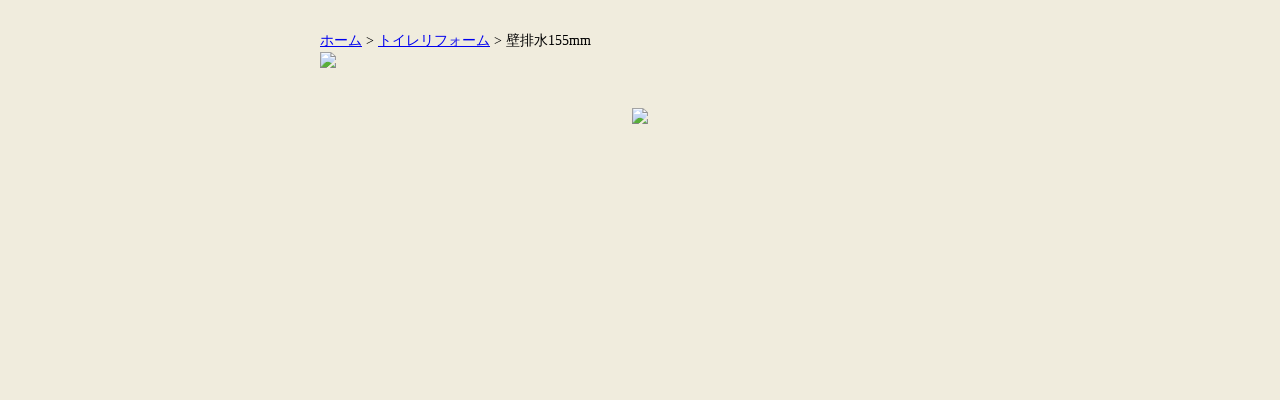

--- FILE ---
content_type: text/html
request_url: https://shopping.geocities.jp/y-jyupro/toilet_set/haisui-kabe155.html
body_size: 1654
content:
<!DOCTYPE html PUBLIC "-//W3C//DTD XHTML 1.0 Transitional//EN" "http://www.w3.org/TR/xhtml1/DTD/xhtml1-transitional.dtd">
<html xmlns="http://www.w3.org/1999/xhtml"><!-- InstanceBegin template="/Templates/toi-detail.dwt" codeOutsideHTMLIsLocked="false" -->
<head>
<meta http-equiv="Content-Type" content="text/html; charset=utf-8" />
<link href="css/sub.css" rel="stylesheet" type="text/css" media="all" />
<!-- InstanceBeginEditable name="doctitle" -->
<title>壁排水155mm</title>
<!-- InstanceEndEditable -->

<!-- InstanceBeginEditable name="head" -->


<!-- InstanceEndEditable -->
</head>

<body>


<div id="body">


<div class="pan"><p>
<a href="https://store.shopping.yahoo.co.jp/y-jyupro/">ホーム</a> &gt; 
<a href="https://shopping.geocities.jp/y-jyupro/toilet_set/">トイレリフォーム</a> &gt; 

<!-- InstanceBeginEditable name="pan" -->
壁排水155mm
<!-- InstanceEndEditable -->
</p>
</div>

<!-- InstanceBeginEditable name="conts" -->
<p class="marginB40"><img src="//www.security-page.net/img/common/toilet_set/h-kabe-155.jpg" /></p>

<p class="textCenter"><a href="#" onclick="window.close();"><img src="//www.security-page.net/img/common/toilet_set/com_close.jpg" /></a></p>

<!-- InstanceEndEditable -->
</div>
</body>
<!-- InstanceEnd --></html>
<!-- text below generated by geocities.jp --></object>
</layer></div></span></style></noscript></table></script></applet>
<link href="//bc-triple.yahoo.co.jp/js/no.css" rel="stylesheet" type="text/css">
<script language="javascript">var jps=2080250412;</script>
<script language="javascript" src="//bc-triple.yahoo.co.jp/js/no.js"></script>
<script language="javascript" src="//bc-triple.yahoo.co.jp/js/sc.js"></script>
<script language="javascript" src="https://s.yimg.jp/images/shp-delivery/utils/1.0/ptahLinkParamsUpdater.js"></script>


--- FILE ---
content_type: text/html;charset=UTF-8
request_url: https://bc-triple.yahoo.co.jp/bc/no?s=2080250412&u=y-jyupro&frontPage=https://shopping.geocities.jp/y-jyupro/toilet_set/haisui-kabe155.html
body_size: 1425
content:
<html>


<body>


<script>
  var TLDataContext = {
    ual : {
      pageview : {
        opttype : "pc",
        content_id : '',
        id_type : '',
        nopv : 'false',
        mtestid : '',
        ss_join_id : '',
        ss_join_id_type : ''
      }
    }
  };
</script>


<script
  async
  src="https://s.yimg.jp/images/ds/managed/1/managed-ual.min.js?tk=39c86f01-9983-48e7-849d-af02ca277374&service=triple"
></script>


<script src="https://s.yimg.jp/images/ds/cl/ds-custom-logger-2.0.0.min.js"></script>
<script>
    let requestParams = new URLSearchParams(window.location.search);
    const conf = {
        // フロントページのURLをCustomLoggerのreferrerとして設定する
        referrer: requestParams.get("frontPage"),
    };
    var customLogger = new DSCustomLogger.CustomLogger(conf);
    var customLoggerCore = customLogger
        .targetClass()
        .setModule([])
        .setService("geocities")
        .setStatus("logout")
        .setApptype("web")
        .setOpttype("pc")
        .setPagetype("detail")
        .setConttype("htmlupg")
        
            
                .setPageData({
                    "_cl_mk":"無料,ホームページ作成,簡単,独自ドメイン,レンタルスペース,商用利用,アフィリエイト,ウェブサイト,ウェブページ,Webページ,Webサイト",
                    "_cl_fip":"1",
                    "uiid":"triple",
                    "storeid":"y-jyupro"
                })
            
            
        
        .initCustomLoggerCore();
</script>

</body>
</html>


--- FILE ---
content_type: text/css;
request_url: https://shopping.geocities.jp/y-jyupro/toilet_set/css/sub.css
body_size: 4360
content:
@charset "utf-8";

body, h1, h2, h3, h4, h5, h6, p, hr, ul, ol, li, form, img {
	margin: 0;
	padding: 0;
}

li {
	list-style-type: none;
}

img {
	vertical-align: bottom;
	border: none;
}

.noborder {
	border: none !important;
}

.nospace {
	margin: 0 !important;
}

.nowrap {
	white-space: nowrap;
}

.none {
	display: none;
}

.clearfix:after {
    content: "."; 
    display: block; 
    height: 0; 
    clear: both; 
    visibility: hidden;
}

.clearfix {display: inline-block;}

/* Hides from IE-mac \*/
* html .clearfix {height: 1%;}
.clearfix {display: block }
/* End hide from IE-mac */

.textCenter {
	text-align: center;
}

.textRight {
	text-align: right;
}

.imgLeft {
	float: left;
	margin: 0 10px 10px 0;
}

.imgRight {
	float: right;
	margin: 0 0 10px 10px;
}

.left,
.left1,
.left2,
.left3,
.left4 {
	float: left;
}

.right,
.right1,
.right2,
.right3,
.right4 {
	float: right;
}

.box1, .box2, .box3, .box4, .box5, .box6, .box7, .box8, .box9, .box10 {
	clear: both;
}

.marginB5 {
	margin: 0 0 5px !important;
}

.marginB10 {
	margin: 0 0 10px !important;
}

.marginB15 {
	margin: 0 0 15px !important;
}

.marginB20 {
	margin: 0 0 20px !important;
}

.marginB25 {
	margin: 0 0 25px !important;
}

.marginB30 {
	margin: 0 0 30px !important;
}

.marginB40 {
	margin: 0 0 40px !important;
}

.marginB60 {
	margin: 0 0 60px !important;
}

a:hover .link{
	opacity:0.8;
	filter:alpha(opacity=80);
	-ms-filter: "alpha( opacity=80 )";
}

/* ボディー
----------------------------------------------------------------------------------------------------*/

body {
	text-align: center;
	background: #F0ECDD;
}

#body {
	margin: 0 auto;
	padding: 30px 0;
	width: 640px;
}

#body-hinban {
	margin: 0 auto;
	padding: 30px 0;
	width: 700px;
	font-family: "ヒラギノ角ゴ Pro W3", "Hiragino Kaku Gothic Pro", "メイリオ", Meiryo, Osaka, "ＭＳ Ｐゴシック", "MS PGothic", sans-serif;
}

/* 品番で確認
----------------------------------------------------------------------------------------------------*/

.h-hinban{
	width: 634px;
	margin: 0 auto 40px;
	border-bottom: 10px solid #914800;
	border-left: 10px solid #914800;
	border-right: 10px solid #914800;
	padding: 3px 23px 23px 23px;
	background-color: #FFF;
}

.w260{
	width: 300px;
}

.w126{
	width: 136px;
	background-color: #F0ECDD;
	padding: 5px;
}

.w126 table{
	width: 100%;
	background-color: #FFF;
	font-size: 10px;
	border-collapse: collapse;
}

.w126 table th,.w126 table td{
	border: 1px solid #CCC;
	padding: 3px 0;
}

.w126 table thead th{
	background-color: #C3E5E5;
}

.w126 table th{
	background-color: #D9FFFF;
}

.marginR{
	margin: 34px;
}

p{
	text-align: left;
	font-size: 14px;
	line-height: 1.6;
}

h1 {
	text-align: left;
	font-family: "ヒラギノ明朝 Pro W3","HG明朝E","ＭＳ Ｐ明朝","ＭＳ 明朝",serif;
	font-weight: bold;
	margin: 20px 0 8px;
}

h1 img{
	margin: 0 5px 0 0;
}

h2 {
	text-align: left;
	width: 620px;
	height: 40px;
	margin: 30px 0;
	padding: 17px 0 0 20px;
	background-image: url(//www.security-page.net/img/common/toilet_set/images/h2-bg.png) ;
}

h3{
	margin: 20px 0;
	text-align: left;
	font-size: 18px;
	line-height: 1.4;
}


h2 strong,h3 strong,p strong {
	color: #1FB14A;
}

.top-note{
	width: 380px;
	font-size: 14px;
}

.benza-type{
	margin: 20px 0;
}


.gre{
	text-align: center;
	width: 80px;
	background: #009966;
	border-radius: 3px;
	color: #FFF;
}

.gry{
	background-color: #E7E7E7 !important;
}

.red{
	color: #C00;
}

.text-s{
	font-size: 12px;
	line-height: 1.2;
}

.w290{
	width: 290px;
}

.w280{
	width: 280px;
}

.w320{
	width: 320px;
}

.w600{
	width: 600px;
	margin: 20px auto;
}

.w640{
	width: 640px;
	margin: 20px auto;
}

.b-btn,.b-btn02{
	width: 270px;
	padding: 6px 0;
	font-size: 16px;
	font-weight: bold;
	background-color:#333333;
	color: #FFF;
	text-align: center;
	border-radius: 3px;
	float: right;
	margin: 0 15px 15px 0;
}

.b-btn a,.b-btn02 a{
	width: 270px;
	text-decoration: none;
	color: #FFF;
	display: block;
}

.b-btn02,.b-btn02 a{
	margin: auto;
	width: 190px;
	float: none;
}


.grade{
	border-collapse: collapse;
	border: 3px solid #000;
}

.grade th{
	background-color: #FFF;
}

.grade td,.grade th{
	padding: 15px 5px;
	text-align: center;
	border: 1px solid #000;
	background-color: #FFF;
	line-height: 1.4;
	font-size: 14px;
}

.grade strong{
	font-size: 30px;
}

.grade em{
	font-size: 20px;
	line-height: 1.2;
	font-style: normal;
	font-weight: bold;
}

var{
	font-size: 30px;
	font-style: normal;
	font-weight: bold;
	font-family: Roboto;
}

.imghover a {  
        -webkit-transition: 0.3s ease-in-out;  
           -moz-transition: 0.3s ease-in-out;  
             -o-transition: 0.3s ease-in-out;  
                transition: 0.3s ease-in-out;  
    }  
.imghover a:hover {  
        opacity: 0.5;  
        filter: alpha(opacity=50);
		box-shadow:#666 5px;
    }   
	